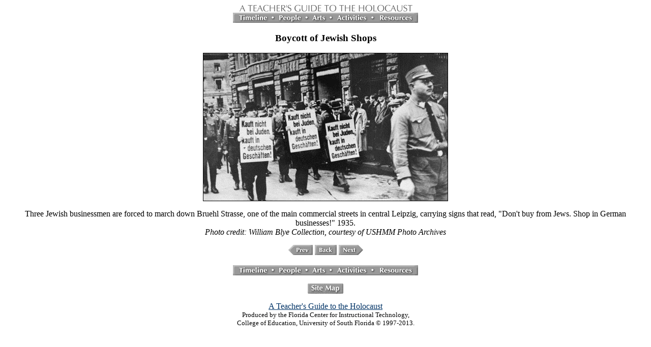

--- FILE ---
content_type: text/html; charset=utf-8
request_url: https://fcit.usf.edu/holocaust/gallery/20210.htm
body_size: 2024
content:
<html><head><title>Jewish Businessmen Carry Sign in Leipzig</title></head> <body bgcolor="#FFFFFF" LINK="#003366" VLINK="#333333" ALINK="#993333"><BLOCKQUOTE> <center><a href="../default.htm"><img src="../I/top.gif" WIDTH="347" HEIGHT="17" border="0"></a> <br><img src="../I/menubar.gif" WIDTH="364" HEIGHT="20" border="0" USEMAP="#menubar"><P><H3>Boycott of Jewish Shops</H3>   <p><img src="../gifs/20210.gif" WIDTH="480" HEIGHT="290" border="1"><p>Three Jewish businessmen are forced to march down Bruehl Strasse, one of the main commercial  streets in central Leipzig, carrying signs that read, &quot;Don't buy from Jews. Shop in German businesses!&quot; 1935. <br><i>Photo credit:  William Blye Collection, courtesy of USHMM Photo Archives</i><p><center><a href="11286.HTM"><img src="../I/prev.gif" width=48 height=20 alt="[previous photo]" border=0></a><a href="../resource/gallery/NR1935.htm#20210"><img src="backbttn.gif" border="0" WIDTH="43" HEIGHT="20"></a> <a href="71188.HTM"><img src="../I/next.gif" width=48 height=20 alt="[next photo]" border=0></A><p><img src="../I/menubar.gif" WIDTH="364" HEIGHT="20" border="0" USEMAP="#menubar"><p><a href="../sitemap/sitemap.htm"><img src="../I/SITE.GIF" width="70" height="20" border="0"></a><p><a href="../default.htm">A Teacher's Guide to the Holocaust</a><br><font size="-1">Produced by the Florida Center for Instructional Technology,<br>College of Education, University of South Florida &copy; 1997-2013.</font></center><map name="menubar"><area shape="rect" coords="01,02 76,18" href="../timeline/timeline.htm" alt="Timeline"> <area shape="rect" coords="83,01 144,19" href="../people/people.htm" alt="People"> <area shape="rect" coords="150,01 190,19" href="../arts/arts.htm" alt="Arts"> <area shape="rect" coords="198,01 271,19" href="../activity/activity.htm" alt="Activities"> <area shape="rect" coords="279,01 363,18" href="../resource/resource.htm" alt="Resources"> </map><p><br><p></BLOCKQUOTE></body></html>